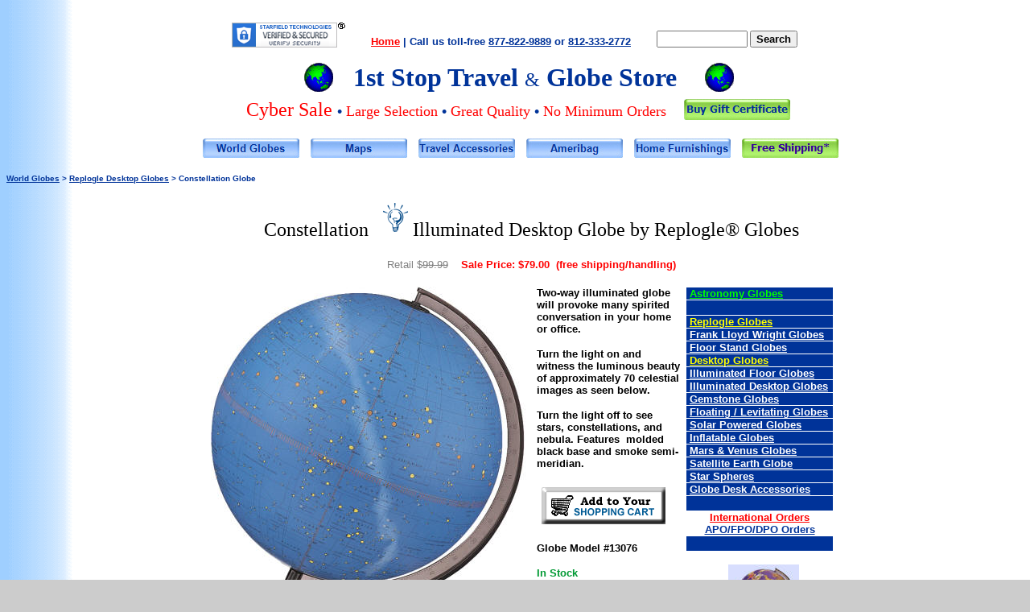

--- FILE ---
content_type: text/html
request_url: https://www.1ststoptravelstore.com/World_Globes_Replogle_Constellation_Desk_illuminated.htm
body_size: 8315
content:
<html>

<head>

<meta http-equiv="Content-Language" content="en-us">
<meta http-equiv="Content-Type" content="text/html; charset=windows-1252">

<title>CONSTELLATION - Illuminated Desktop Globe by Replogle Globes (Free Shipping)</title>

<meta name="description" content="Constellation is an illuminated astronomy globe made by Replogle Globes. Fast free shipping">   
<meta name="keywords" content="Constellation, astronomy globe, star map, Replogle Globes, desktop globe, tabletop, illuminated star globes, educational, science, 13076">   

<link rel="shortcut icon" type="image/png" href="../../OSTS website logos/Favicon_Byrd.png"
<meta name="viewport" content="width=device-width, initial-scale=1.0">
<meta name="robots" content="index, follow">
<meta name="GOOGLEBOT" content="INDEX, FOLLOW" />
<link href="https://plus.google.com/b/112296034058379545124/+1ststoptravelstore123/posts?gmbpt=true&pageId=112296034058379545124" rel="publisher" />
<meta name="revisit-after" content="7 days">

<script language="JavaScript">
<!--
function FP_preloadImgs() {//v1.0
 var d=document,a=arguments; if(!d.FP_imgs) d.FP_imgs=new Array();
 for(var i=0; i<a.length; i++) { d.FP_imgs[i]=new Image; d.FP_imgs[i].src=a[i]; }
}

function FP_swapImg() {//v1.0
 var doc=document,args=arguments,elm,n; doc.$imgSwaps=new Array(); for(n=2; n<args.length;
 n+=2) { elm=FP_getObjectByID(args[n]); if(elm) { doc.$imgSwaps[doc.$imgSwaps.length]=elm;
 elm.$src=elm.src; elm.src=args[n+1]; } }
}

function FP_getObjectByID(id,o) {//v1.0
 var c,el,els,f,m,n; if(!o)o=document; if(o.getElementById) el=o.getElementById(id);
 else if(o.layers) c=o.layers; else if(o.all) el=o.all[id]; if(el) return el;
 if(o.id==id || o.name==id) return o; if(o.childNodes) c=o.childNodes; if(c)
 for(n=0; n<c.length; n++) { el=FP_getObjectByID(id,c[n]); if(el) return el; }
 f=o.forms; if(f) for(n=0; n<f.length; n++) { els=f[n].elements;
 for(m=0; m<els.length; m++){ el=FP_getObjectByID(id,els[n]); if(el) return el; } }
 return null;
}
// -->
</script>
<style>
<!--
TABLE.Globe_Details {
	WIDTH: 370px
}
TABLE.Globe_Details {
	WIDTH: 400px
}
IMG {
	PADDING-LEFT: 10px
}
-->
</style>
<!--mstheme--><link rel="stylesheet" type="text/css" href="_themes/blends-osts/blen1011.css"><meta name="Microsoft Theme" content="blends-osts 1011, default">
<meta name="Microsoft Border" content="b">
</head>

<body onload="FP_preloadImgs(/*url*/'OSTS%20website%20logos/button8A.jpg',/*url*/'OSTS%20website%20logos/button96.jpg',/*url*/'OSTS%20website%20logos/button7E1.jpg',/*url*/'OSTS%20website%20logos/button7D1.jpg',/*url*/'OSTS%20website%20logos/button7B1.jpg',/*url*/'OSTS%20website%20logos/button7A1.jpg',/*url*/'OSTS%20website%20logos/button87.jpg',/*url*/'OSTS%20website%20logos/button86.jpg',/*url*/'OSTS%20website%20logos/button89.jpg',/*url*/'OSTS%20website%20logos/button88.jpg',/*url*/'OSTS%20website%20logos/button85.jpg',/*url*/'OSTS%20website%20logos/button84.jpg',/*url*/'OSTS%20website%20logos/button29.jpg',/*url*/'OSTS%20website%20logos/button28.jpg',/*url*/'OSTS%20website%20logos/button45.jpg',/*url*/'OSTS%20website%20logos/button30.jpg',/*url*/'_borders/button13.jpg',/*url*/'_borders/button12.jpg',/*url*/'_borders/buttonA.jpg',/*url*/'_borders/button9.jpg',/*url*/'_borders/button53.jpg',/*url*/'_borders/button52.jpg')" style="text-align: left"><!--msnavigation--><table dir="ltr" border="0" cellpadding="0" cellspacing="0" width="100%"><tr><!--msnavigation--><td valign="top"><strong>

<font size="5">
<!--webbot bot="Include" U-Include="top-border-NEW.htm" TAG="BODY" startspan -->

<font size="3">
<div align="center">
<table id="table549" border="0" cellSpacing="1" cellPadding="0" width="736" height="148">
<tr>
<td vAlign="top" width="733" height="65">
<div align="center">
<table border="0" cellpadding="0" cellspacing="1" width="99%" id="table550">
<tr>
<td width="115" valign="bottom">&nbsp;

<span id="siteseal"><script async type="text/javascript" src="https://seal.starfieldtech.com/getSeal?sealID=vAyRRtBoYPqBAbDEbxr5qPDhV1KeKaNPZazcj8ROTnEF3Bu6SIRyXPitq0hT"></script></span>

</td>
<td width="385" valign="bottom">
<p style="text-align: center"><strong><font size="2" face="Arial">
<a href="https://www.1ststoptravelstore.com/index.html">
<font color="#ff0000">Home</font></a></font></strong><font size="2" face="Arial"><strong><font color="#003399"> 
|</font></strong></font><strong><font size="2" face="Arial"><font color="#006699">
</font></font>
</strong><b><font size="3">
<font size="2"><font color="#003399">Call us toll-free&nbsp;</font><a href="tel:8778229889"><font color="#003399">877-822-9889</font></a><font color="#003399"> or 
</font> <a href="tel:8123332772"><font color="#003399">812-333-2772</font></a></font><font color="#003399" size="2" face="Arial"> </font>
</font>

</b></td>
<td valign="bottom" style="text-align: center">
<table cellpadding="0" cellspacing="0" border="0" id="table551">
<tr>
<td style="font-family: Arial, Helvetica, sans-serif; font-size:
7.5pt;" valign="bottom">
<form style="margin:0px; margin-top:4px;" action="https://search.freefind.com/find.html" method="GET" accept-charset="utf-8" target="_self">
<input type="hidden" name="si" value="69263659">
<input type="hidden" name="pid" value="r">
<input type="hidden" name="n" value="0">
<input type="hidden" name="_charset_" value>
<input type="hidden" name="bcd" value="÷">
<p style="text-align: center"><input type="text" name="query" size="12">
<input type="submit" value="Search" style="font-family: Arial; font-size: 10pt; font-weight: bold">
</p>
</form>
</td>
</tr>
</table>
</td>
</tr>
</table>
</div>
</td>
</tr>
<tr>
<td vAlign="top" height="38">
<div align="center">
<div align="center">
<table border="0" cellpadding="0" cellspacing="1" id="table552">
<tr>
<td><b><font size="6">
<img alt="world.gif (9321 bytes)" align="right" src="OSTS%20website%20logos/world.gif" width="36" height="36"></font></b></td>
<td>
<p align="center"><b><font color="#003399" size="6" face="Times New Roman">&nbsp;&nbsp; 
1st Stop Travel </font></b>
<font color="#003399" size="5" face="Times New Roman">&amp;</font><b><font color="#003399" size="6" face="Times New Roman"> 
Globe Store&nbsp;&nbsp;&nbsp; </font></b></td>
<td><font face="Times New Roman"><b><font size="6">
<img alt="world.gif (9321 bytes)" align="left" src="OSTS%20website%20logos/world.gif" width="36" height="36"></font></b></font></td>
</tr>
</table>
</div>
</div>
</td>
</tr>
<tr>
<td height="37" width="732">
<div align="center">
<table border="0" cellpadding="0" cellspacing="1" width="94%" id="table771" height="31">
<tr>
<td style="text-align: center" valign="middle">
<font face="Times New Roman" size="5" color="#FF0000">Cyber Sale </font>
<font size="4" face="Arial"><span class="text"><span style="line-height: 17px">
<strong style="font-weight: 400"><font color="#003399">•</font><font color="#FF0000">
</font></strong></span></span></font>
<font face="Times New Roman" color="#FF0000" size="4">
<a href="OSTS_shipping_policy.htm" style="text-decoration: none">
<font color="#FF0000">Large Selection</font></a> </font>
<font face="Arial" size="4"><span class="text"><span style="line-height: 17px">
<font color="#003399"><strong style="font-weight: 400">•</strong></font></span></span></font><font size="4" face="Times New Roman" color="#FF0000"> 
</font><font size="3">
<font face="Times New Roman" color="#FF0000" size="4">
<a href="OSTS_shipping_policy.htm" style="text-decoration: none">
<font color="#FF0000">Great Quality</font></a> </font>
<font face="Arial" size="4"><span class="text"><span style="line-height: 17px">
<font color="#003399"><strong style="font-weight: 400">•</strong></font></span></span></font><font size="4" face="Times New Roman" color="#FF0000"> 
</font>
</font><font size="4" face="Times New Roman" color="#FF0000"> 
No Minimum Orders</font></td>
<td style="text-align: center" valign="middle" width="146"><font size="3">
<a href="OSTS%20Gift%20Certificates.htm">
<img border="0" id="img22" src="OSTSweblogos/button32.jpg" height="26" width="132" alt="Buy Gift Certificate" fp-style="fp-btn: Embossed Rectangle 2; fp-font-style: Bold; fp-font-color-normal: #003399; fp-img-hover: 0; fp-img-press: 0; fp-preload: 0; fp-orig: 0" fp-title="Buy Gift Certificate"></a></font></td>
</tr>
</table>
</div>
</td>
</tr>
</table>
</div>
<p align="center">&nbsp;<a href="https://www.1ststoptravelstore.com/World_Globes_1_Globe_Floor_Desktop_Illuminated_Inflatable_Educational.htm"><img id="img16" onmouseup="FP_swapImg(0,0,/*id*/'img16',/*url*/'OSTS%20website%20logos/button88.jpg')" onmouseover="FP_swapImg(1,0,/*id*/'img16',/*url*/'OSTS%20website%20logos/button88.jpg')" onmouseout="FP_swapImg(0,0,/*id*/'img16',/*url*/'OSTS%20website%20logos/button98.jpg')" onmousedown="FP_swapImg(1,0,/*id*/'img16',/*url*/'OSTS%20website%20logos/button89.jpg')" border="0" alt="World Globes" src="OSTS%20website%20logos/button98.jpg" width="120" height="24" $src="https://www.1ststoptravelstore.com/OSTS%20website%20logos/button88.jpg" fp-style="fp-btn: Embossed Rectangle 1; fp-font: Arial; fp-font-style: Bold; fp-font-color-normal: #003399; fp-orig: 0" fp-title="World Globes"></a>
<a href="CRAM_Maps_Atlas_classroom_workplace.htm">
<img border="0" id="img33" src="_borders/button51.jpg" height="24" width="120" alt="Maps" onmouseover="FP_swapImg(1,0,/*id*/'img33',/*url*/'_borders/button52.jpg')" onmouseout="FP_swapImg(0,0,/*id*/'img33',/*url*/'_borders/button51.jpg')" onmousedown="FP_swapImg(1,0,/*id*/'img33',/*url*/'_borders/button53.jpg')" onmouseup="FP_swapImg(0,0,/*id*/'img33',/*url*/'_borders/button52.jpg')" fp-style="fp-btn: Embossed Rectangle 1; fp-font: Arial; fp-font-style: Bold; fp-font-color-normal: #003399; fp-font-color-hover: #800080; fp-orig: 0" fp-title="Maps"></a>
<a href="https://www.1ststoptravelstore.com/Accessories-Travel.htm">
<img id="img18" onmouseup="FP_swapImg(0,0,/*id*/'img18',/*url*/'OSTS%20website%20logos/button28.jpg')" onmouseover="FP_swapImg(1,0,/*id*/'img18',/*url*/'OSTS%20website%20logos/button28.jpg')" onmouseout="FP_swapImg(0,0,/*id*/'img18',/*url*/'OSTS%20website%20logos/button54.jpg')" onmousedown="FP_swapImg(1,0,/*id*/'img18',/*url*/'OSTS%20website%20logos/button29.jpg')" border="0" alt="Travel Accessories" src="OSTS%20website%20logos/button54.jpg" width="120" height="24" $src="https://www.1ststoptravelstore.com/OSTS%20website%20logos/button28.jpg" fp-style="fp-btn: Embossed Rectangle 1; fp-font: Arial; fp-font-style: Bold; fp-font-color-normal: #003399; fp-font-color-hover: #800080; fp-orig: 0" fp-title="Travel Accessories"></a>
<a href="https://www.1ststoptravelstore.com/AMERIBAG.htm">
<img id="img19" onmouseup="FP_swapImg(0,0,/*id*/'img19',/*url*/'OSTS%20website%20logos/button30.jpg')" onmouseover="FP_swapImg(1,0,/*id*/'img19',/*url*/'OSTS%20website%20logos/button30.jpg')" onmouseout="FP_swapImg(0,0,/*id*/'img19',/*url*/'OSTS%20website%20logos/button55.jpg')" onmousedown="FP_swapImg(1,0,/*id*/'img19',/*url*/'OSTS%20website%20logos/button45.jpg')" border="0" alt="Ameribag" src="OSTS%20website%20logos/button55.jpg" width="120" height="24" $src="https://www.1ststoptravelstore.com/OSTS%20website%20logos/button30.jpg" fp-style="fp-btn: Embossed Rectangle 1; fp-font: Arial; fp-font-style: Bold; fp-font-color-normal: #003399; fp-font-color-hover: #800080; fp-orig: 0" fp-title="Ameribag"></a>
<a href="https://www.1ststoptravelstore.com/Home_Furnishings_1_Main.htm">
<img border="0" id="img24" src="_borders/button11.jpg" height="24" width="120" alt="Home Furnishings" onmouseover="FP_swapImg(1,0,/*id*/'img24',/*url*/'_borders/button12.jpg')" onmouseout="FP_swapImg(0,0,/*id*/'img24',/*url*/'_borders/button11.jpg')" onmousedown="FP_swapImg(1,0,/*id*/'img24',/*url*/'_borders/button13.jpg')" onmouseup="FP_swapImg(0,0,/*id*/'img24',/*url*/'_borders/button12.jpg')" fp-style="fp-btn: Embossed Rectangle 1; fp-font: Arial; fp-font-style: Bold; fp-font-color-normal: #003399; fp-font-color-hover: #800080; fp-orig: 0" fp-title="Home Furnishings"></a>
<a href="https://www.1ststoptravelstore.com/OSTS_shipping_policy.htm">
<img border="0" id="img23" src="_borders/button8.jpg" height="24" width="120" alt="Free Shipping*" fp-style="fp-btn: Embossed Rectangle 2; fp-font-style: Bold; fp-font-color-normal: #330099; fp-font-color-hover: #FF0000; fp-font-color-press: #00FF00; fp-orig: 0" fp-title="Free Shipping*" onmouseover="FP_swapImg(1,0,/*id*/'img23',/*url*/'_borders/button9.jpg')" onmouseout="FP_swapImg(0,0,/*id*/'img23',/*url*/'_borders/button8.jpg')" onmousedown="FP_swapImg(1,0,/*id*/'img23',/*url*/'_borders/buttonA.jpg')" onmouseup="FP_swapImg(0,0,/*id*/'img23',/*url*/'_borders/button9.jpg')"></a>

</font>

<!--webbot bot="Include" i-checksum="18118" endspan --></font><p align="left">
<font color="#003399" size="1" face="Arial"><a href="globes.html">
<font color="#003399">World Globes</font></a></font><font size="1" color="#003399" face="Arial"> &gt;
<a href="World_Globes_Replogle_Desktop_Table.htm"><font color="#003399">Replogle 
Desktop Globes</font></a> &gt; Constellation Globe</font></font></p>
<dl>
	<dd>
<h1 align="center" style="text-align: center"><font color="#000000" face="Times New Roman" size="5">
Constellation<img border="0" src="Replogle%20globes%20new%20images/Replog16.gif" width="45" height="45"></font><font size="5" color="#000000">Illuminated 
Desktop Globe </font></font><font color="#000000" face="Times New Roman" size="5">by Replogle® Globes</font><font size="5" color="#000000">
</font>
</font>
</h1>
	</dd>
</strong>
	<dd>
	<p align="center">
	<font face="Times New Roman" size="1" color="#000000">
		<font face="Arial" size="2" color="#808080">Retail 
	$<strike>99.99</strike></font><strong><font face="Arial" size="2" color="#FF0000"><b>&nbsp;&nbsp;&nbsp; Sale 
		Price:</b></font><b><font face="Arial" color="#FF0000" size="2"> $79.00&nbsp; (free
  shipping/handling)</font></b></strong></font></p></dd>
</dl>
<div align="center">
	<table border="0" cellpadding="3" cellspacing="1" width="800" id="table2">
		<tr>
			<td width="250" valign="top">

<strong>
<p align="left"><font face="Arial" size="2" color="#000000">
<img border="0" src="Replogle_Desktop_Globes/13076_Constellations_2.jpg" width="406" height="500" alt="star constellations desktop globe"></font></p>
			</strong></td>
			<td valign="top">

<strong>
			<p align="left"><font face="Arial" size="2" color="#000000">Two-way 
			illuminated globe will provoke many spirited conversation in your 
			home or office. </font></p>
<p align="left"><font face="Arial" size="2" color="#000000">Turn the light on 
and witness the luminous beauty of approximately 70 celestial images as seen 
below.</font></p>
<p align="left"><font face="Arial" size="2" color="#000000">Turn the light off 
			to see</font><b><span class="Description"><font size="2"> stars, 
			constellations, and nebula</font></span></b><font face="Arial" size="2" color="#000000">.&nbsp;Features&nbsp; molded black base and smoke semi-meridian.</font></p>
<dl>

  <b>

      </b>

	</dl>

<div align="left">
  <table border="0" cellspacing="3" cellpadding="3">
    <tr>
      
      <td width="154" align="center">
        <form action="https://a7749.americommerce.com/store/addtocart.aspx" method="post">  
          <input type="hidden" name="item0" value="a-7749^13076^Constellation 12 inch desktop illuminated-Replogle Globe^79.00^1">
          <p align="left"><font face="Times New Roman">
			<input type="image" border="0" name="add0" src="bluo-add.gif" width="154" height="46"></font></p>
        </form>
      </td>
      </font>
    </tr>
  </table>
</div>
			<div align="left">
<font face="Arial" size="2" color="#000000">
Globe
Model
#13076</font><dl>


				<b>

	<dt><font size="2" color="#009933">I</font><font size="3" face="Arial" color="#000000"><big><big><font size="2" color="#009933">n Stock</font></big></big></font><font size="2" color="#000000"></dt></font><dt>
<font size="2" color="#009933">
Ready to ship in 1-2 days</font><dt><font size="2" color="#009933">Transit time: 
1-5 days</font><font size="2" color="#000000">

			</font>

      <font size="3">

						<dt>

	<font size="3" face="Times New Roman" color="#000000">
	<strong style="font-weight: 400"><font color="#000000" size="2">
	<a href="OSTS_shipping_policy.htm">
	<img border="0" src="Authentic_Models/Desktop_Globes/Triano2.jpg"></a></font></strong></font></dt>

			</font>

      </b>


</dl>
				
			</div>
			<dl>
				<div align="left">
					<dt><font color="#003399"><span class="Specs">
					<font size="2">Globe Diameter:</font><b><font size="2"> 12'' 
					(30 cm)</font></b></span></font><font color="#003399" size="2"><b><br>
					</b><span class="Specs">Height:<b> 16'' (40 cm)</b></span><b><br>
					</b><span class="Specs">Width:<b> 13'' (33 cm)</b></span><b><br>
					</b><span class="Specs">Weight:<b> 2.3 lb (1 kg)</b></span></font></dt>
				</div>

			</dl>
<b>

<font size="2"></font>
	</b>
	<p style="text-align: left">
	<a href="World_Globes_Replogle_Globe_FAQuestions.htm">
	<font color="#003399" size="2" face="Arial">Frequently
Asked Questions</font></a><p style="text-align: left">
	<b>
			<font color="#003399" face="Arial" size="2">
	<a href="World-Globes-Replogle-Light-Bulb-Replacement-Instructions.htm">
									<font color="#003399">Light 
									Bulb Replacement</font></a></font></b></strong></td>
			<td valign="top">
<strong>

<table border="0" cellpadding="0" cellspacing="1" width="184" id="table37">
					<tr>
						<td align="left" width="182" valign="top" height="4" bgcolor="#003399">
						<strong>

						<font size="2" color="#00FF00">&nbsp;</font><span style="text-transform: capitalize"><b><a href="Astronomy_globes.htm"><font size="2" color="#00FF00">Astronomy 
						Globes</font></a></b></span></strong></td>
					</tr>
					<tr>
						<td align="left" width="182" valign="top" height="4" bgcolor="#003399">
						&nbsp;</td>
					</tr>
					<tr>
						<td align="left" width="182" valign="top" height="4" bgcolor="#003399">
						<font size="2">&nbsp;</font><strong><b><a href="globes.html"><font size="2" face="Arial" color="#FFFF00">Replogle 
						Globes</font></a></b></font></strong></td>
					</tr>
					<tr>
						<td align="left" width="182" valign="top" height="4" bgcolor="#003399">
						<font size="2">&nbsp;</font><strong><font size="2" color="#FFFF00"><b><a href="World_Globes_Replogle_Frank_Lloyd_Wright_floor_desktop_Globe.htm"><font color="#FFFFFF">Frank 
						Lloyd Wright Globes</font></a></b></font></font></strong></td>
					</tr>
					<tr>
						<td align="left" width="182" valign="top" height="4" bgcolor="#003399">
						<strong>
						<font </font size="2" face="Arial" color="#FFFFFF">&nbsp;</font></strong><b><font color="#003399" size="2" face="Arial"><a href="World_Globes_Floor_Stand.htm"><font color="#FFFFFF">Floor 
						Stand Globes</font></a></font></b></td>
					</tr>
					<tr>
						<td align="left" width="182" valign="top" height="4" bgcolor="#003399">
						<b>
					<font size="2" face="Arial" color="#000000">
						<font color="#FFFFFF">&nbsp;</font><a href="World_Globes_Desktop_Tabletop.htm"><font color="#FFFF00">Desktop 
						Globes</font></a></font></b></td>
					</tr>
					<tr>
						<td align="left" width="182" height="4" bgcolor="#003399">
						<strong>
						<font size="2" face="Arial" color="#FFFFFF">&nbsp;</font></strong><font size="2" face="Arial" color="#000000"><b><a href="World_Globes_Floor_Stand_illuminated.htm"><font color="#FFFFFF">Illuminated 
						Floor Globes</font></a></b></font></td>
					</tr>
					<tr>
						<td align="left" width="182" height="4" bgcolor="#003399">
						<strong>
						<font </font size="2" face="Arial" color="#FFFFFF">&nbsp;</font></strong><b><font size="2" face="Arial" color="#000000"><a href="World_Globes_Desktop_illuminated.htm"><font color="#FFFFFF">Illuminated 
						Desktop Globes</font></a></font></b></td>
					</tr>
					<tr>
						<td align="left" width="182" height="4" bgcolor="#003399">
						<font color="#FFFFFF" size="2">&nbsp;</font><font face="Arial" size="2"><b><a href="World-gemstone-globes.htm"><font color="#FFFFFF">Gemstone 
						Globes</font></a></b></font></td>
					</tr>
					<tr>
						<td align="left" width="182" height="4" bgcolor="#003399">
						<font color="#FFFFFF" size="2">&nbsp;</font><b><a href="CRAM_Levitating_globes.htm"><font face="Arial" size="2" color="#FFFFFF">Floating 
						/ Levitating Globes</font></a></b></td>
					</tr>
					<tr>
						<td align="left" width="182" height="4" bgcolor="#003399">
						<font color="#FFFFFF" size="2">&nbsp;</font><b><font size="2"><a href="Mova_globe_solar_power_revolving-earth.htm"><font color="#FFFFFF" face="Arial">Solar 
						Powered Globes</font></a></font></b></td>
					</tr>
					<tr>
						<td align="left" width="182" height="4" bgcolor="#003399">
						<font size="2">&nbsp;</font><strong><a href="inflatable.html"><font size="2" face="Arial" color="#FFFFFF">Inflatable 
						Globes</font></a></strong></td>
					</tr>
					<tr>
						<td align="left" width="182" height="4" bgcolor="#003399">
						<strong><font face="Arial" size="2" color="#000000">
						<font color="#FFFFFF">&nbsp;</font><a href="Mars_Venus_Globes/Planet_Mars_Venus_globes.htm"><font color="#FFFFFF">Mars 
						&amp; Venus Globes</font></a></font></strong></td>
					</tr>
					<tr>
						<td align="left" width="182" height="4" bgcolor="#003399">
						<font color="#FFFFFF" size="2">&nbsp;</font><b><a href="Earth_from_Space_Globe.htm"><font size="2" color="#FFFFFF" face="Arial">Satellite 
						Earth Globe</font></a></b></td>
					</tr>
					<tr>
						<td align="left" width="182" height="4" bgcolor="#003399">
						<font color="#FFFFFF" size="2">&nbsp;</font><strong><a href="World_Globes_ARTLINE_Star_Globe.htm"><font face="Arial" size="2" color="#FFFFFF">Star 
						Spheres</font></a></strong></td>
					</tr>
					<tr>
						<td align="left" width="182" height="2" bgcolor="#003399">
						<font color="#FFFFFF" size="2">&nbsp;</font><b><a href="World_Globes_Desk_Accessories.htm"><font face="Arial" size="2" color="#FFFFFF">Globe 
						Desk Accessories</font></a></b></td>
					</tr>
					<tr>
						<td align="left" width="182" height="1" bgcolor="#003399">
						&nbsp;</td>
					</tr>
					<tr>
						<td align="left" width="182" height="1">
<strong>
<big>
							<div style="text-align: center">
								<dt><a href="OSTS_shipping_policy.htm">
								<font face="Arial" size="2" color="#FF0000">International Orders</font></a></dt>
							</div>
							<div style="text-align: center">
								<dt><a href="OSTS_shipping_policy.htm">
								<font face="Arial" size="2" color="#003399">APO/FPO/DPO Orders</font></a></dt>
							</div>
</big>

</strong>

						</td>
					</tr>
					<tr>
						<td align="left" width="182" height="1" bgcolor="#003399">
						&nbsp;</td>
					</tr>
					</table>
				
<p style="text-align: center">

			
				
		<img border="0" src="Replogle_Desktop_Globes/13076_Constellations_illuminated_globejpg.jpg" width="88" height="113" alt="illuminated star constellations globe"></strong></td>
		</tr>
	</table>
	<p style="text-align: center">

<strong>
	<b><font size="2" color="#003399" face="Arial">Call us toll-free&nbsp;<a href="tel:8778229889"><font color="#003399">877-822-9889</font></a> or<font color="#003399">
		</font><a href="tel:8123332772"><font color="#003399">812-333-2772</font></a> for orders/questions Mon.-Sat.
10:00 am-5:30 pm Eastern Standard Time</font></b></strong></p>
	<table border="0" width="800" cellspacing="1">
	<tr>
	<td valign="middle">
	<img src="Replogle_Desktop_Globes/Star-Constellations-globe-Replogle.jpg" width="399" height="405"></td>
	<td>
	<img src="Replogle_Desktop_Globes/Star-Constellations-globe-detail.jpg" width="399" height="224"></td>
	</tr>
	</table>
	<p style="text-align: center">&nbsp;</div>

<strong>
<div align="center">
  <center>
  <table border="0" cellspacing="3" cellpadding="3" width="100">
    <tr>
      
      <td width="154" align="center">
        <form action="https://a7749.americommerce.com/store/addtocart.aspx" method="post">  
          <input type="hidden" name="item" value="a-7749">
          <p><font face="Times New Roman"><input type="image" border="0" name="img" src="bluo-view.gif" alt="bluo-view.gif (2476 bytes)" width="154" height="46"></font></p>
        </form>
      </td>
      <td width="154%" align="center">
        <form action="https://a7749.americommerce.com/store/addtocart.aspx" method="post">  
          <input type="hidden" name="item" value="a-7749">
          <p><font face="Times New Roman"><input type="image" border="0" name="img" src="bluo-out.gif" alt="bluo-out.gif (3181 bytes)" width="154" height="46"></font></p>
        </form>
      </td>
      </font>
    </tr>
  </table>
  </center>
</div>
<p align="center">&nbsp;</p>
<div align="center">
  <table border="1" cellpadding="0" cellspacing="1" width="800" id="table917">
    <tr>
      <strong style="font-weight: 400; ">
			<td style="text-align: center" valign="middle" width="221" bgcolor="#003399">
			<b><font size="2">
			<a href="World-Globes-Replogle-Glencoe-Constellation-Desktop-Globe.htm">
			<font color="#FFFFFF">Glencoe Constellations</font></a></font></b></td>


		









<td align="center" width="144" style="font-family: serif; font-size: 10pt; font-weight: bold" valign="middle" bgcolor="#003399">
        <b><a href="World_Globes_Replogle_Day_Night_Desktop.htm">
		<font color="#FFFFFF" size="2" face="Arial">Day / Night Globe</font></a></b></td>


		









  	<big>
	<big>
		<b>
  		<strong style="font-weight: 400; font-style:italic">

  



		<a href="OSTS_shipping_policy.htm">

  










  <font size="3" face="Arial" color="#003399">

		


<td bgcolor="#003399" align="center" width="144"><u>
		<font size="2" color="#FFFFFF"><b>
		<a href="Science-First-Astronomy/Celestial_Star_12inch_Globe.htm">
		<font color="#FFFFFF" face="Arial">Celestial Star Globe</font></a></b></font></u></td>
    			
				
  				

				</font>

		
				









  <font size="3" face="Arial" color="#003399">


  				









		<a href="OSTS_shipping_policy.htm">

  










  <font size="3" face="Arial" color="#003399">


  				









<td style="text-align: center" bgcolor="#003399" width="144">
			
			<b><font color="#FFFFFF" size="2"><a href="Astronomy/Telescope.htm">
			<font color="#FFFFFF">Telescope</font></a></font></b></td>


				









				</font>

		










				</font>

		
  				

		</strong></b></big></big>
  
			<td align="center" width="145" bgcolor="#003399" valign="middle"><b>
			<font face="Arial" color="#003399" size="2">
			<a href="Mars_Venus_Globes/Mars_globe.htm"><font color="#FFFFFF">Mars Globe</font></a></font></b></td>
			</strong>
					</tr>
    <tr>
      <strong style="font-weight: 400; ">
			<td style="text-align: center" valign="middle" width="221">
			<strong style="font-weight: 400; ">
			<div align="center">
				<table border="0" cellpadding="0" cellspacing="1" width="99%" id="table918">
					<tr>
						<td style="text-align: center">
			<a href="World-Globes-Replogle-Glencoe-Constellation-Desktop-Globe.htm">
			<img src="Replogle_Desktop_Globes/Constellation-Glencoe-Star-h125.jpg" alt="Glencoe  Star Constellations globe" width="81" height="124" border="0"></a><strong style="font-weight: 400; ">
			<a href="World-Globes-Replogle-Glencoe-Constellation-Desktop-Globe.htm">
			<img src="Replogle_Desktop_Globes/85601-star-alt-h125.jpg" alt=" star constellations illuminated globe" width="79" height="125" border="0"></a></td>
					</tr>
					<tr>
						<td style="text-align: center">
						<strong style="font-weight: 400">
						<font size="1" color="#003399" face="Arial">
						<span style="font-style: italic; font-weight: 700">
						Dual Illuminated Cartography</span></font></strong></td>
					</tr>
				</table>
			</div>
			</td>


		









				<strong style="font-weight: 400; font-style:italic">


		









<td align="center" width="144" style="font-family: serif; font-size: 10pt; font-weight: bold" valign="middle">
					
<div align="center">
				<strong style="font-weight: 400; font-style:italic">
				<b>

<strong style="font-weight: 400; ">
							<font size="3" color="#808080">














<div align="center">
	<table border="0" cellpadding="0" cellspacing="1" width="90%" id="table497">
		<tr>
			<td>
<p style="text-align: center">
					<strong style="font-weight: 400">
<font face="Arial" size="2">
					<a href="World_Globes_Replogle_Day_Night_Desktop.htm">
					<img border="0" src="Replogle_Desktop_Globes/86509-DayNight-Stars_small.jpg" xthumbnail-orig-image="Replogle_Desktop_Globes/86509-DayNight-Stars.jpg"></a></font></font></td>
		</tr>
		<tr>
			<td style="text-align: center">
<p style="text-align: center">
      <b>
      <i><font color="#003399" size="1" face="Arial">illuminated globe</font></i></b></td>
		</tr>
	</table>
</div>


		









							</font></strong>

  				</b>

		</strong>

</div>


	</td>


		









</strong>










  	<big>
	<big>
		<b>
  		<strong style="font-weight: 400; font-style:italic">

  










  <font size="2" face="Arial" color="#003399">

				
				


		<a href="OSTS_shipping_policy.htm">

  










  <font size="3" face="Arial">

		
				


<td width="144">
		<p align="center">
<b><font face="Arial" size="2">
		<a href="Science-First-Astronomy/Celestial_Star_12inch_Globe.htm">
<img border="0" src="Science-First-Astronomy/Celestial_globe_12inch_small.jpg" xthumbnail-orig-image="Science-First-Astronomy/Celestial_globe_12inch.jpg" alt="Celestial Star Globe"></a></font></b></td>


				


  				</font>

		


				
		


  <font size="2" face="Arial" color="#003399">

				
				









<td style="text-align: center" width="144">
			
			<b>
  		<strong style="font-weight: 400; font-style:italic">

  



			<a href="Astronomy/Telescope.htm">
<img border="0" src="Authentic_Models/Desktop_Globes/Telescope_small.jpg" xthumbnail-orig-image="Astronomy/Telescope.jpg"></a></td>


				









				</font>

		



				
				





		</a>





				</font>

		










			</strong></b></big></big>
  
			<td align="center" width="145" height="132" valign="middle">
			<a href="Mars_Venus_Globes/Mars_globe.htm">
			<img border="0" src="Mars_Venus_Globes/4676X_Mars_Globe_H125.jpg" xthumbnail-orig-image="Mars_Venus_Globes/4676X_Mars_Globe.jpg" width="105" height="125" alt="Mars globe"></a></td>

			</strong>
					</tr>

    <tr>
			<td style="text-align: center" valign="middle" width="814" colspan="5" bgcolor="#003399">
        &nbsp;</td>


		









					</tr>

  </table>

  	<big>
	<big>
	</div>
</strong> 


	<font size="3"> 


<div itemscope itemtype="https://schema.org/Product">
  <p style="text-align: center"><i><font color="#808080" size="1">
  <span itemprop="name">Constellation</span>
  <span itemprop="description">Illuminated Stars Desktop World Globe</span> by
  <span itemprop="manufacturer">Replogle Globes</span>, Item #
  <span itemprop="model">13076</span>
  </font></i>
  </div>
		
  <div itemprop="offers" itemscope itemtype="https://schema.org/Offer">
    <p style="text-align: center"><i><font color="#808080" size="1">Sale Price:
    <span itemprop="price">$79.00</span>, Dual Cartography, Star Globe, 
	Astronomy</font></i></div>
<p style="text-align: center"><i><b><a href="World_Globes_1_Globe_Floor_Desktop_Illuminated_Inflatable_Educational.htm">
<font face="Arial" size="1" color="#808080">World
Globes</font></a><font face="Arial" size="1" color="#808080">  make great gifts for Geography Buffs, Mother's Day, Father's Day & Graduation. Perfect as Wedding, Anniversary,  Retirement Gifts, Corporate Awards, Business & Executive Gifts, Bon Voyage & Birthday Presents</font></b></i><p style="text-align: center">&nbsp;</p>
<p style="text-align: center">
</div>



</p>

<!-- AddThis Button BEGIN -->
<div class="addthis_toolbox addthis_floating_style addthis_32x32_style" style="left:50px;top:50px;">
<a class="addthis_button_facebook"></a>
<a class="addthis_button_pinterest_share"></a>
<a class="addthis_button_twitter"></a>
<a class="addthis_button_google_plusone_share"></a>
<a class="addthis_button_email"></a>
<a class="addthis_button_compact"></a>
</div>
<script type="text/javascript">var addthis_config = {"data_track_addressbar":true};</script>
<script type="text/javascript" src="//s7.addthis.com/js/300/addthis_widget.js#pubid=ra-528a16b033337898"></script>
<!-- AddThis Button END -->       

<p><!--msnavigation--></td></tr><!--msnavigation--></table><!--msnavigation--><table border="0" cellpadding="0" cellspacing="0" width="100%"><tr><td>

<div align="center">
<div align="center">
<div align="center">
&nbsp;<table border="1" cellpadding="2" cellspacing="1" width="800" id="table21" height="198" style="border-color: rgb(0, 0, 0); font-weight: normal; font-family: Arial; font-style: normal;">
<tr>
<td colspan="2" height="31" style="border-color: rgb(0, 0, 0);">
<p style="text-align: center;"><font face="Arial" size="2"><strong>
<a style="color: rgb(153, 51, 0);" href="https://www.1ststoptravelstore.com/index.html">
<font color="#FF0000">Home</font></a><font color="#FF0000">&nbsp;</font><font color="#006699">|&nbsp;</font><a style="color: rgb(153, 51, 0);" href="https://www.1ststoptravelstore.com/products.html"><font color="#003399">Products</font><font color="#FFFFFF">&nbsp;</font></a><font color="#006699">|</font></strong>&nbsp;<strong><a style="color: rgb(153, 51, 0);" href="https://www.1ststoptravelstore.com/about.html"><font color="#003399">About 
Us</font></a></strong>&nbsp;<strong><font color="#006699">|</font></strong>&nbsp;<strong><a style="color: rgb(153, 51, 0);" href="https://www.1ststoptravelstore.com/contact.html"><font color="#003399">Contact 
Us</font></a><font color="#003399">&nbsp;</font><font color="#006699">|</font></strong>&nbsp;<strong><a style="color: rgb(153, 51, 0);" href="https://www.1ststoptravelstore.com/info.html"><font color="#003399">Helpful 
Links</font></a><font color="#003399">&nbsp;</font><font color="#006699">|</font></strong><font color="#006699">&nbsp;</font><strong><a style="color: rgb(255, 153, 0); font-weight: bold;" href="https://www.1ststoptravelstore.com/oinfo.html"><font color="#003399">Order, 
Return 
&amp; Privacy Policies</font></a><font color="#006699">&nbsp;</font><font color="#003399">|&nbsp;<a style="color: rgb(153, 51, 0);" href="https://www.1ststoptravelstore.com/OSTS-site-map.htm"><font color="#003399">Site 
Map</font></a>&nbsp;</font><font color="#FF0000">&nbsp;</font><font color="#003399">|</font><font color="#FF0000">&nbsp;</font></strong><font face="Arial"><strong><a style="color: rgb(153, 51, 0);" href="https://www.1ststoptravelstore.com/oinfo.html"><font size="2" color="#FF0000">International 
Orders</font></a></strong></font></font></td>
</tr>
<tr>
<td width="409" valign="middle" height="150" style="border-color: rgb(0, 0, 0);">
<div align="center">
<table border="0" cellpadding="0" cellspacing="1" id="table22" width="404" height="102" style="border-color: rgb(0, 0, 0); font-weight: normal; font-family: Arial; font-style: normal;">
<tr>
<td width="81" height="18" style="border-color: rgb(0, 0, 0); text-align: left;">
<font size="2" color="#003399" face="Arial"><b>e-mail:</b></font></td>
<td width="320" height="18" style="border-color: rgb(0, 0, 0); text-align: left;">
<font size="2" color="#003399"><b>
<a style="color: rgb(153, 51, 0);" href="mailto:traveler@1ststoptravelstore.com">
<font color="#003399" face="Arial">traveler@1ststoptravelstore.com</font></a></b></font></td>
</tr>
<tr>
<td width="81" height="18" style="border-color: rgb(0, 0, 0); text-align: left;">
<font size="2" color="#003399" face="Arial"><b>Address:</b></font></td>
<td width="320" height="18" style="border-color: rgb(0, 0, 0); text-align: left;">
<font size="2" color="#003399" face="Arial"><b>317 East Dodds Street, 
Bloomington, IN 47401 USA</b></font></td>
</tr>
<tr>
<td width="81" height="18" style="border-color: rgb(0, 0, 0); text-align: left;">
<b><font size="2" color="#003399" face="Arial">Telephone:</font></b></td>
<td height="18" style="border-color: rgb(0, 0, 0); text-align: left;">
<font size="3"><b><font size="2">
<a style="color: rgb(153, 51, 0);" href="tel:8123332772"><font color="#003399">
812-333-2772</font></a></font></b></font></td>
</tr>
<tr>
<td height="18" style="border-color: rgb(0, 0, 0); text-align: left;"><b>
<font size="2" color="#003399" face="Arial">Toll Free:</font></b></td>
<td height="18" style="border-color: rgb(0, 0, 0); text-align: left;">
<font size="3"><b><font size="2">
<a style="color: rgb(153, 51, 0);" href="tel:8778229889"><font color="#003399">
877-822-9889</font></a></font></b></font></td>
</tr>
<tr>
<td height="5" style="border-color: rgb(0, 0, 0); text-align: left;">
<font color="#003399" size="2" face="Arial"><b>Mon.-Sat.</b></font></td>
<td height="5" style="border-color: rgb(0, 0, 0); text-align: left;">
<font size="2" color="#003399" face="Arial"><b>10:00 am-5:30 pm EST&nbsp;</b>(10:00-17:30)</font></td>
</tr>
</table>
</div>
</td>
<td height="150" width="374" style="border-color: rgb(0, 0, 0);">
<div align="center">
<table border="0" cellspacing="1" id="table23" width="96%" style="border-color: rgb(0, 0, 0); font-weight: normal; font-family: Arial; font-style: normal;">
<tr>
<td height="25" style="border-color: rgb(0, 0, 0);">&nbsp;</td>
</tr>
<tr>
<td height="81" style="border-color: rgb(0, 0, 0);"><font face="Arial"><strong>
<font size="2" color="#003399">Our Shopping Cart - holds a Secure Web Server 
Certificate by McAfee and offers PayPal, Venmo, Coinbase and major credit cards 
for your convenience.</font></strong></font></td>
</tr>
<tr>
<td style="border-color: rgb(0, 0, 0);">
<p style="text-align: center;"><font size="3"><strong>
<font size="2" face="Arial">
<img border="0" src="https://www.1ststoptravelstore.com/Replogle%20globes%20new%20images/Creditcards.gif" width="153" height="25">&nbsp;<a onclick="javascript:window.open('https://www.paypal.com/us/cgi-bin/webscr?cmd=xpt/Marketing/popup/OLCWhatIsPayPal-outside','olcwhatispaypal','toolbar=no, location=no, directories=no, status=no, menubar=no, scrollbars=yes, resizable=yes, width=400, height=350');" style="color: rgb(153, 51, 0);" href="https://www.1ststoptravelstore.com/index.html#"><img src="https://www.paypal.com/en_US/i/logo/PayPal_mark_37x23.gif" border="0" alt="Acceptance Mark"></a>&nbsp;</font></strong></font><img border="0" src="https://www.1ststoptravelstore.com/venmo%20Logo%20Image.jpg" width="23" height="23" alt="Venmo logo">&nbsp;<img border="0" src="https://www.1ststoptravelstore.com/Coinbase%20Logo%20Small.jpg" width="23" height="23" alt="Coinbase logo"></p>
<div align="center">
&nbsp;</div>
</td>
</tr>
</table>
</div>
</td>
</tr>
<tr>
<td colspan="2" height="31" style="border-color: rgb(0, 0, 0);">
<p style="text-align: center;"><font face="Arial" size="2"><strong>
<font color="#003399">
<a style="color: rgb(153, 51, 0);" href="https://www.1ststoptravelstore.com/OSTS-site-map.htm">
<font color="#003399">Site Map</font></a>&nbsp;|</font></strong></font><strong><font color="#006699" face="Arial" size="2">&nbsp;</font></strong><font face="Arial"><strong><a style="color: rgb(153, 51, 0);" href="https://www.1ststoptravelstore.com/oinfo.html"><font size="2" color="#003399">Privacy 
Policy</font></a><font size="2" color="#003399">&nbsp;</font></strong></font><strong><font color="#006699" face="Arial" size="2">|</font></strong><font face="Arial"><strong><font size="2" color="#003399">&nbsp;</font><a style="color: rgb(153, 51, 0);" href="https://www.1ststoptravelstore.com/oinfo.html"><font size="2" color="#003399">Easy 
Return/Exchanges</font></a><font size="2" color="#003399">&nbsp;</font></strong></font><strong><font color="#006699" face="Arial" size="2">|</font></strong><font face="Arial"><strong><font size="2" color="#003399">&nbsp;</font><a style="color: rgb(153, 51, 0);" href="https://www.1ststoptravelstore.com/oinfo.html"><font size="2" color="#003399">APO/FPO 
Orders</font></a><font size="2" color="#003399">&nbsp;</font></strong></font><strong><font color="#006699" face="Arial" size="2">|</font></strong><font face="Arial"><strong><font size="2" color="#003399">&nbsp;</font></strong></font><strong><font size="2" color="#FF0000" face="Arial">No 
Minimum Order +&nbsp;</font><a style="color: rgb(153, 51, 0);" href="https://www.1ststoptravelstore.com/OSTS_shipping_policy.htm"><font face="Arial" size="2" color="#FF0000">FREE 
Shipping (contiguous USA)</font></a></strong></td>
</tr>
</table>
</div>
</div>
</div>
<p style="text-align: center">&nbsp;</p>
<p style="text-align: center">&nbsp;</p>
<p style="text-align: center">&nbsp;</p>
<p style="text-align: center">&nbsp;</p>

</td></tr><!--msnavigation--></table></body>

</html>
